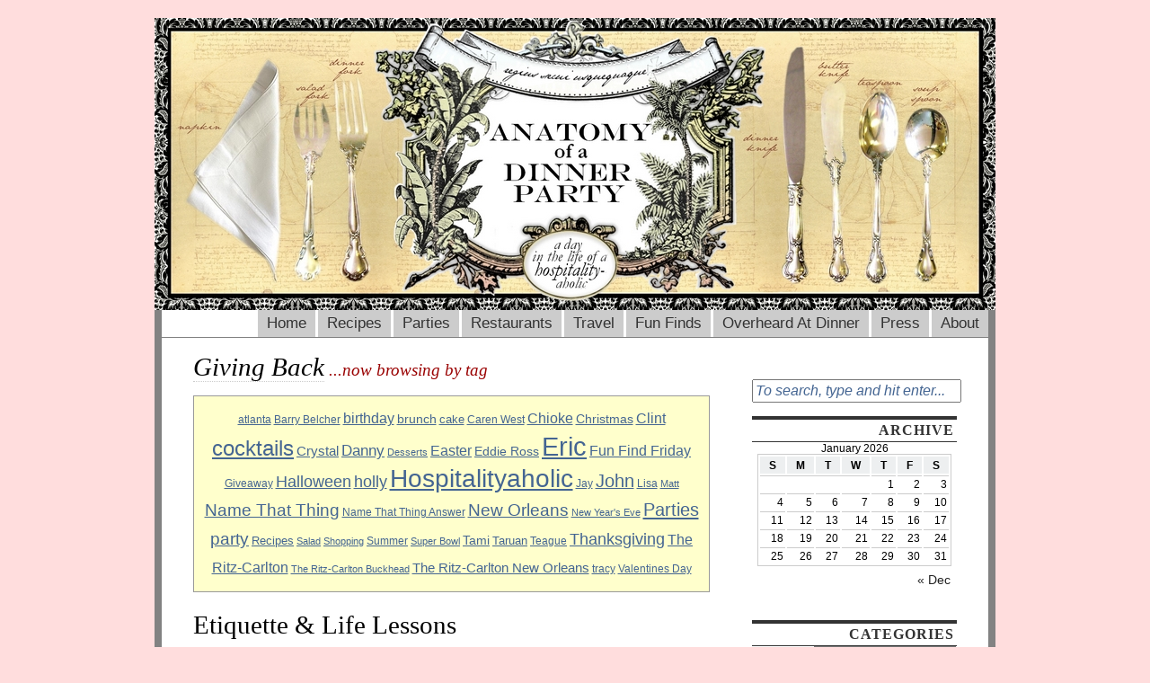

--- FILE ---
content_type: text/html; charset=UTF-8
request_url: https://anatomyofadinnerparty.com/tag/giving-back/
body_size: 9418
content:
<!DOCTYPE html PUBLIC "-//W3C//DTD XHTML 1.0 Strict//EN"
"http://www.w3.org/TR/xhtml1/DTD/xhtml1-strict.dtd">
<html xmlns="http://www.w3.org/1999/xhtml" dir="ltr" lang="en-US">

<head>
<meta http-equiv="Content-Type" content="text/html; charset=UTF-8" />
<meta name="google-site-verification" content="n8noAI1mXbXuDAkBrwLSEnOoeTipv5zzQjbfYrUL3ik" />
<title>Anatomy of a Dinner Party  &raquo; Giving Back</title>

<link rel="stylesheet" href="https://anatomyofadinnerparty.com/wp-content/themes/this-just-in/style.css" type="text/css" media="screen" />
<!--[if IE 6]>
<link rel="stylesheet" type="text/css" href="https://anatomyofadinnerparty.com/wp-content/themes/this-just-in/ie6.css" />
<![endif]-->
<!--[if IE]>
<link rel="stylesheet" type="text/css" href="https://anatomyofadinnerparty.com/wp-content/themes/this-just-in/ie.css" />
<![endif]-->
<link rel="alternate" type="application/rss+xml" title="Anatomy of a Dinner Party RSS Feed" href="https://anatomyofadinnerparty.com/feed/" />
<link rel="pingback" href="https://anatomyofadinnerparty.com/xmlrpc.php" />

<SCRIPT SRC="https://anatomyofadinnerparty.com/wp-content/themes/this-just-in/js/ThemeJS.js"></SCRIPT>


<!--This is a plugin hook-->
<meta name='robots' content='max-image-preview:large' />
<link rel="alternate" type="application/rss+xml" title="Anatomy of a Dinner Party &raquo; Giving Back Tag Feed" href="https://anatomyofadinnerparty.com/tag/giving-back/feed/" />
<script type="text/javascript">
/* <![CDATA[ */
window._wpemojiSettings = {"baseUrl":"https:\/\/s.w.org\/images\/core\/emoji\/14.0.0\/72x72\/","ext":".png","svgUrl":"https:\/\/s.w.org\/images\/core\/emoji\/14.0.0\/svg\/","svgExt":".svg","source":{"concatemoji":"https:\/\/anatomyofadinnerparty.com\/wp-includes\/js\/wp-emoji-release.min.js?ver=6.4.7"}};
/*! This file is auto-generated */
!function(i,n){var o,s,e;function c(e){try{var t={supportTests:e,timestamp:(new Date).valueOf()};sessionStorage.setItem(o,JSON.stringify(t))}catch(e){}}function p(e,t,n){e.clearRect(0,0,e.canvas.width,e.canvas.height),e.fillText(t,0,0);var t=new Uint32Array(e.getImageData(0,0,e.canvas.width,e.canvas.height).data),r=(e.clearRect(0,0,e.canvas.width,e.canvas.height),e.fillText(n,0,0),new Uint32Array(e.getImageData(0,0,e.canvas.width,e.canvas.height).data));return t.every(function(e,t){return e===r[t]})}function u(e,t,n){switch(t){case"flag":return n(e,"\ud83c\udff3\ufe0f\u200d\u26a7\ufe0f","\ud83c\udff3\ufe0f\u200b\u26a7\ufe0f")?!1:!n(e,"\ud83c\uddfa\ud83c\uddf3","\ud83c\uddfa\u200b\ud83c\uddf3")&&!n(e,"\ud83c\udff4\udb40\udc67\udb40\udc62\udb40\udc65\udb40\udc6e\udb40\udc67\udb40\udc7f","\ud83c\udff4\u200b\udb40\udc67\u200b\udb40\udc62\u200b\udb40\udc65\u200b\udb40\udc6e\u200b\udb40\udc67\u200b\udb40\udc7f");case"emoji":return!n(e,"\ud83e\udef1\ud83c\udffb\u200d\ud83e\udef2\ud83c\udfff","\ud83e\udef1\ud83c\udffb\u200b\ud83e\udef2\ud83c\udfff")}return!1}function f(e,t,n){var r="undefined"!=typeof WorkerGlobalScope&&self instanceof WorkerGlobalScope?new OffscreenCanvas(300,150):i.createElement("canvas"),a=r.getContext("2d",{willReadFrequently:!0}),o=(a.textBaseline="top",a.font="600 32px Arial",{});return e.forEach(function(e){o[e]=t(a,e,n)}),o}function t(e){var t=i.createElement("script");t.src=e,t.defer=!0,i.head.appendChild(t)}"undefined"!=typeof Promise&&(o="wpEmojiSettingsSupports",s=["flag","emoji"],n.supports={everything:!0,everythingExceptFlag:!0},e=new Promise(function(e){i.addEventListener("DOMContentLoaded",e,{once:!0})}),new Promise(function(t){var n=function(){try{var e=JSON.parse(sessionStorage.getItem(o));if("object"==typeof e&&"number"==typeof e.timestamp&&(new Date).valueOf()<e.timestamp+604800&&"object"==typeof e.supportTests)return e.supportTests}catch(e){}return null}();if(!n){if("undefined"!=typeof Worker&&"undefined"!=typeof OffscreenCanvas&&"undefined"!=typeof URL&&URL.createObjectURL&&"undefined"!=typeof Blob)try{var e="postMessage("+f.toString()+"("+[JSON.stringify(s),u.toString(),p.toString()].join(",")+"));",r=new Blob([e],{type:"text/javascript"}),a=new Worker(URL.createObjectURL(r),{name:"wpTestEmojiSupports"});return void(a.onmessage=function(e){c(n=e.data),a.terminate(),t(n)})}catch(e){}c(n=f(s,u,p))}t(n)}).then(function(e){for(var t in e)n.supports[t]=e[t],n.supports.everything=n.supports.everything&&n.supports[t],"flag"!==t&&(n.supports.everythingExceptFlag=n.supports.everythingExceptFlag&&n.supports[t]);n.supports.everythingExceptFlag=n.supports.everythingExceptFlag&&!n.supports.flag,n.DOMReady=!1,n.readyCallback=function(){n.DOMReady=!0}}).then(function(){return e}).then(function(){var e;n.supports.everything||(n.readyCallback(),(e=n.source||{}).concatemoji?t(e.concatemoji):e.wpemoji&&e.twemoji&&(t(e.twemoji),t(e.wpemoji)))}))}((window,document),window._wpemojiSettings);
/* ]]> */
</script>
<style id='wp-emoji-styles-inline-css' type='text/css'>

	img.wp-smiley, img.emoji {
		display: inline !important;
		border: none !important;
		box-shadow: none !important;
		height: 1em !important;
		width: 1em !important;
		margin: 0 0.07em !important;
		vertical-align: -0.1em !important;
		background: none !important;
		padding: 0 !important;
	}
</style>
<link rel='stylesheet' id='wp-block-library-css' href='https://anatomyofadinnerparty.com/wp-includes/css/dist/block-library/style.min.css?ver=6.4.7' type='text/css' media='all' />
<style id='classic-theme-styles-inline-css' type='text/css'>
/*! This file is auto-generated */
.wp-block-button__link{color:#fff;background-color:#32373c;border-radius:9999px;box-shadow:none;text-decoration:none;padding:calc(.667em + 2px) calc(1.333em + 2px);font-size:1.125em}.wp-block-file__button{background:#32373c;color:#fff;text-decoration:none}
</style>
<style id='global-styles-inline-css' type='text/css'>
body{--wp--preset--color--black: #000000;--wp--preset--color--cyan-bluish-gray: #abb8c3;--wp--preset--color--white: #ffffff;--wp--preset--color--pale-pink: #f78da7;--wp--preset--color--vivid-red: #cf2e2e;--wp--preset--color--luminous-vivid-orange: #ff6900;--wp--preset--color--luminous-vivid-amber: #fcb900;--wp--preset--color--light-green-cyan: #7bdcb5;--wp--preset--color--vivid-green-cyan: #00d084;--wp--preset--color--pale-cyan-blue: #8ed1fc;--wp--preset--color--vivid-cyan-blue: #0693e3;--wp--preset--color--vivid-purple: #9b51e0;--wp--preset--gradient--vivid-cyan-blue-to-vivid-purple: linear-gradient(135deg,rgba(6,147,227,1) 0%,rgb(155,81,224) 100%);--wp--preset--gradient--light-green-cyan-to-vivid-green-cyan: linear-gradient(135deg,rgb(122,220,180) 0%,rgb(0,208,130) 100%);--wp--preset--gradient--luminous-vivid-amber-to-luminous-vivid-orange: linear-gradient(135deg,rgba(252,185,0,1) 0%,rgba(255,105,0,1) 100%);--wp--preset--gradient--luminous-vivid-orange-to-vivid-red: linear-gradient(135deg,rgba(255,105,0,1) 0%,rgb(207,46,46) 100%);--wp--preset--gradient--very-light-gray-to-cyan-bluish-gray: linear-gradient(135deg,rgb(238,238,238) 0%,rgb(169,184,195) 100%);--wp--preset--gradient--cool-to-warm-spectrum: linear-gradient(135deg,rgb(74,234,220) 0%,rgb(151,120,209) 20%,rgb(207,42,186) 40%,rgb(238,44,130) 60%,rgb(251,105,98) 80%,rgb(254,248,76) 100%);--wp--preset--gradient--blush-light-purple: linear-gradient(135deg,rgb(255,206,236) 0%,rgb(152,150,240) 100%);--wp--preset--gradient--blush-bordeaux: linear-gradient(135deg,rgb(254,205,165) 0%,rgb(254,45,45) 50%,rgb(107,0,62) 100%);--wp--preset--gradient--luminous-dusk: linear-gradient(135deg,rgb(255,203,112) 0%,rgb(199,81,192) 50%,rgb(65,88,208) 100%);--wp--preset--gradient--pale-ocean: linear-gradient(135deg,rgb(255,245,203) 0%,rgb(182,227,212) 50%,rgb(51,167,181) 100%);--wp--preset--gradient--electric-grass: linear-gradient(135deg,rgb(202,248,128) 0%,rgb(113,206,126) 100%);--wp--preset--gradient--midnight: linear-gradient(135deg,rgb(2,3,129) 0%,rgb(40,116,252) 100%);--wp--preset--font-size--small: 13px;--wp--preset--font-size--medium: 20px;--wp--preset--font-size--large: 36px;--wp--preset--font-size--x-large: 42px;--wp--preset--spacing--20: 0.44rem;--wp--preset--spacing--30: 0.67rem;--wp--preset--spacing--40: 1rem;--wp--preset--spacing--50: 1.5rem;--wp--preset--spacing--60: 2.25rem;--wp--preset--spacing--70: 3.38rem;--wp--preset--spacing--80: 5.06rem;--wp--preset--shadow--natural: 6px 6px 9px rgba(0, 0, 0, 0.2);--wp--preset--shadow--deep: 12px 12px 50px rgba(0, 0, 0, 0.4);--wp--preset--shadow--sharp: 6px 6px 0px rgba(0, 0, 0, 0.2);--wp--preset--shadow--outlined: 6px 6px 0px -3px rgba(255, 255, 255, 1), 6px 6px rgba(0, 0, 0, 1);--wp--preset--shadow--crisp: 6px 6px 0px rgba(0, 0, 0, 1);}:where(.is-layout-flex){gap: 0.5em;}:where(.is-layout-grid){gap: 0.5em;}body .is-layout-flow > .alignleft{float: left;margin-inline-start: 0;margin-inline-end: 2em;}body .is-layout-flow > .alignright{float: right;margin-inline-start: 2em;margin-inline-end: 0;}body .is-layout-flow > .aligncenter{margin-left: auto !important;margin-right: auto !important;}body .is-layout-constrained > .alignleft{float: left;margin-inline-start: 0;margin-inline-end: 2em;}body .is-layout-constrained > .alignright{float: right;margin-inline-start: 2em;margin-inline-end: 0;}body .is-layout-constrained > .aligncenter{margin-left: auto !important;margin-right: auto !important;}body .is-layout-constrained > :where(:not(.alignleft):not(.alignright):not(.alignfull)){max-width: var(--wp--style--global--content-size);margin-left: auto !important;margin-right: auto !important;}body .is-layout-constrained > .alignwide{max-width: var(--wp--style--global--wide-size);}body .is-layout-flex{display: flex;}body .is-layout-flex{flex-wrap: wrap;align-items: center;}body .is-layout-flex > *{margin: 0;}body .is-layout-grid{display: grid;}body .is-layout-grid > *{margin: 0;}:where(.wp-block-columns.is-layout-flex){gap: 2em;}:where(.wp-block-columns.is-layout-grid){gap: 2em;}:where(.wp-block-post-template.is-layout-flex){gap: 1.25em;}:where(.wp-block-post-template.is-layout-grid){gap: 1.25em;}.has-black-color{color: var(--wp--preset--color--black) !important;}.has-cyan-bluish-gray-color{color: var(--wp--preset--color--cyan-bluish-gray) !important;}.has-white-color{color: var(--wp--preset--color--white) !important;}.has-pale-pink-color{color: var(--wp--preset--color--pale-pink) !important;}.has-vivid-red-color{color: var(--wp--preset--color--vivid-red) !important;}.has-luminous-vivid-orange-color{color: var(--wp--preset--color--luminous-vivid-orange) !important;}.has-luminous-vivid-amber-color{color: var(--wp--preset--color--luminous-vivid-amber) !important;}.has-light-green-cyan-color{color: var(--wp--preset--color--light-green-cyan) !important;}.has-vivid-green-cyan-color{color: var(--wp--preset--color--vivid-green-cyan) !important;}.has-pale-cyan-blue-color{color: var(--wp--preset--color--pale-cyan-blue) !important;}.has-vivid-cyan-blue-color{color: var(--wp--preset--color--vivid-cyan-blue) !important;}.has-vivid-purple-color{color: var(--wp--preset--color--vivid-purple) !important;}.has-black-background-color{background-color: var(--wp--preset--color--black) !important;}.has-cyan-bluish-gray-background-color{background-color: var(--wp--preset--color--cyan-bluish-gray) !important;}.has-white-background-color{background-color: var(--wp--preset--color--white) !important;}.has-pale-pink-background-color{background-color: var(--wp--preset--color--pale-pink) !important;}.has-vivid-red-background-color{background-color: var(--wp--preset--color--vivid-red) !important;}.has-luminous-vivid-orange-background-color{background-color: var(--wp--preset--color--luminous-vivid-orange) !important;}.has-luminous-vivid-amber-background-color{background-color: var(--wp--preset--color--luminous-vivid-amber) !important;}.has-light-green-cyan-background-color{background-color: var(--wp--preset--color--light-green-cyan) !important;}.has-vivid-green-cyan-background-color{background-color: var(--wp--preset--color--vivid-green-cyan) !important;}.has-pale-cyan-blue-background-color{background-color: var(--wp--preset--color--pale-cyan-blue) !important;}.has-vivid-cyan-blue-background-color{background-color: var(--wp--preset--color--vivid-cyan-blue) !important;}.has-vivid-purple-background-color{background-color: var(--wp--preset--color--vivid-purple) !important;}.has-black-border-color{border-color: var(--wp--preset--color--black) !important;}.has-cyan-bluish-gray-border-color{border-color: var(--wp--preset--color--cyan-bluish-gray) !important;}.has-white-border-color{border-color: var(--wp--preset--color--white) !important;}.has-pale-pink-border-color{border-color: var(--wp--preset--color--pale-pink) !important;}.has-vivid-red-border-color{border-color: var(--wp--preset--color--vivid-red) !important;}.has-luminous-vivid-orange-border-color{border-color: var(--wp--preset--color--luminous-vivid-orange) !important;}.has-luminous-vivid-amber-border-color{border-color: var(--wp--preset--color--luminous-vivid-amber) !important;}.has-light-green-cyan-border-color{border-color: var(--wp--preset--color--light-green-cyan) !important;}.has-vivid-green-cyan-border-color{border-color: var(--wp--preset--color--vivid-green-cyan) !important;}.has-pale-cyan-blue-border-color{border-color: var(--wp--preset--color--pale-cyan-blue) !important;}.has-vivid-cyan-blue-border-color{border-color: var(--wp--preset--color--vivid-cyan-blue) !important;}.has-vivid-purple-border-color{border-color: var(--wp--preset--color--vivid-purple) !important;}.has-vivid-cyan-blue-to-vivid-purple-gradient-background{background: var(--wp--preset--gradient--vivid-cyan-blue-to-vivid-purple) !important;}.has-light-green-cyan-to-vivid-green-cyan-gradient-background{background: var(--wp--preset--gradient--light-green-cyan-to-vivid-green-cyan) !important;}.has-luminous-vivid-amber-to-luminous-vivid-orange-gradient-background{background: var(--wp--preset--gradient--luminous-vivid-amber-to-luminous-vivid-orange) !important;}.has-luminous-vivid-orange-to-vivid-red-gradient-background{background: var(--wp--preset--gradient--luminous-vivid-orange-to-vivid-red) !important;}.has-very-light-gray-to-cyan-bluish-gray-gradient-background{background: var(--wp--preset--gradient--very-light-gray-to-cyan-bluish-gray) !important;}.has-cool-to-warm-spectrum-gradient-background{background: var(--wp--preset--gradient--cool-to-warm-spectrum) !important;}.has-blush-light-purple-gradient-background{background: var(--wp--preset--gradient--blush-light-purple) !important;}.has-blush-bordeaux-gradient-background{background: var(--wp--preset--gradient--blush-bordeaux) !important;}.has-luminous-dusk-gradient-background{background: var(--wp--preset--gradient--luminous-dusk) !important;}.has-pale-ocean-gradient-background{background: var(--wp--preset--gradient--pale-ocean) !important;}.has-electric-grass-gradient-background{background: var(--wp--preset--gradient--electric-grass) !important;}.has-midnight-gradient-background{background: var(--wp--preset--gradient--midnight) !important;}.has-small-font-size{font-size: var(--wp--preset--font-size--small) !important;}.has-medium-font-size{font-size: var(--wp--preset--font-size--medium) !important;}.has-large-font-size{font-size: var(--wp--preset--font-size--large) !important;}.has-x-large-font-size{font-size: var(--wp--preset--font-size--x-large) !important;}
.wp-block-navigation a:where(:not(.wp-element-button)){color: inherit;}
:where(.wp-block-post-template.is-layout-flex){gap: 1.25em;}:where(.wp-block-post-template.is-layout-grid){gap: 1.25em;}
:where(.wp-block-columns.is-layout-flex){gap: 2em;}:where(.wp-block-columns.is-layout-grid){gap: 2em;}
.wp-block-pullquote{font-size: 1.5em;line-height: 1.6;}
</style>
<script type="text/javascript" src="https://ajax.googleapis.com/ajax/libs/prototype/1.7.1.0/prototype.js?ver=1.7.1" id="prototype-js"></script>
<script type="text/javascript" src="https://ajax.googleapis.com/ajax/libs/scriptaculous/1.9.0/scriptaculous.js?ver=1.9.0" id="scriptaculous-root-js"></script>
<script type="text/javascript" src="https://ajax.googleapis.com/ajax/libs/scriptaculous/1.9.0/effects.js?ver=1.9.0" id="scriptaculous-effects-js"></script>
<script type="text/javascript" src="https://anatomyofadinnerparty.com/wp-content/plugins/lightbox-2/lightbox-resize.js?ver=1.8" id="lightbox-js"></script>
<link rel="https://api.w.org/" href="https://anatomyofadinnerparty.com/wp-json/" /><link rel="alternate" type="application/json" href="https://anatomyofadinnerparty.com/wp-json/wp/v2/tags/1494" /><link rel="EditURI" type="application/rsd+xml" title="RSD" href="https://anatomyofadinnerparty.com/xmlrpc.php?rsd" />
<meta name="generator" content="WordPress 6.4.7" />
	<script type="text/javascript" src="http://www.google.com/friendconnect/script/friendconnect.js"></script>
	
	<!-- begin lightbox scripts -->
	<script type="text/javascript">
    //<![CDATA[
    document.write('<link rel="stylesheet" href="https://anatomyofadinnerparty.com/wp-content/plugins/lightbox-2/Themes/Black/lightbox.css" type="text/css" media="screen" />');
    //]]>
    </script>
	<!-- end lightbox scripts -->

<meta name="google-site-verification" content="yGTNxcTK3NqLO34AP8ItXqLSGZXePTTwvB7ZP0_U4Ak" />

</head>
<body >

<div style="margin:0;border:0 none;padding:none;"><img src="/wp-content/uploads/2009/11/AnatomyofADinnerPartyFINALSMALL.jpg" 
	alt="Anatomy of a Dinner Party: a day in the life of a hospitalityaholic"
	style="display:block;border:0px none;margin:0 auto 0 auto;" /></div><div id="container">
	<div id="nav_menu">
		<!--Main navigation menu-->
		<ul>
		<li><a href="https://anatomyofadinnerparty.com" title="Home">Home</a></li>
		<li><a href="https://anatomyofadinnerparty.com/category/recipes/">Recipes</a></li>
		<li><a href="https://anatomyofadinnerparty.com/category/party/">Parties</a></li>
		<li><a href="https://anatomyofadinnerparty.com/category/restaurants/">Restaurants</a></li>
		<li><a href="https://anatomyofadinnerparty.com/category/travel/">Travel</a></li>
		<li><a href="https://anatomyofadinnerparty.com/category/fun-find-friday/">Fun Finds</a></li>
		<li><a href="https://anatomyofadinnerparty.com/overheard-at-dinner/">Overheard At Dinner</a></li>
		<li><a href="https://anatomyofadinnerparty.com/press/">Press</a></li>
		<li><a href="https://anatomyofadinnerparty.com/about/" title="About Anatomy of a Dinner Party">About</a></li>
	        
      		<!-- Sample navigation menu 
		<li><a href="https://anatomyofadinnerparty.com/blog/" title="Blog">Blog</a></li>
		<li><a href="https://anatomyofadinnerparty.com/?page_id=2" title="About Anatomy of a Dinner Party">About</a></li>
		<li><a class="current" href="https://anatomyofadinnerparty.com/archives/" title="Visit the archives">Archives</a></li>
		<li><a href="https://anatomyofadinnerparty.com/feed/" title="RSS Feed">Feed</a></li>
		<li><a href="https://anatomyofadinnerparty.com/sitemap/" title="Sitemap">Sitemap</a></li>
		-->
		
		</ul>
	</div><!--close nav_menu id-->
	<div id="wrapper">
		&nbsp; <!--Mozilla hack to show background-->
		<div id="header">
			
			<!--UNCOMMENT THE FOLLOWING SECTION OF CODE FOR RSS AND RSS VIA EMAIL
				SUBSCRIPTION BUTTONS
			<div id="tji_subscribe">
				<div id="feedbubble"><div id="feedbubble_inner1"><div id="feedbubble_inner2">Click here to subscribe to the RSS Feed in your favorite feed reader</div><div id="feedbubble_pointer">&nbsp;</div></div></div>
				<div id="emailbubble"><div id="emailbubble_inner1"><div id="emailbubble_pointer">&nbsp;</div><div id="spacer">&nbsp;</div><div id="emailbubble_inner2">Click here to have new posts sent straight to your email</div></div></div>
				
				<a class="img" href="https://anatomyofadinnerparty.com/feed/" title=""><img src="https://anatomyofadinnerparty.com/wp-content/themes/this-just-in/images/rss_icon.gif" alt="" onmouseover="showRSS();" onmouseout="hideRSS();" /></a>
				<br />
				<a class="img" href="" title=""><img src="https://anatomyofadinnerparty.com/wp-content/themes/this-just-in/images/email_icon.gif" alt="" onmouseover="showEmail();" onmouseout="hideEmail();" /></a>
			</div>
			-->
			
			<div id="masthead_wrapper">
				<h1 id="masthead"><a class="standard" href="https://anatomyofadinnerparty.com">Anatomy of a Dinner Party</a></h1><h2 id="tagline">a day in the life of a hospitalityaholic</h2>
			</div>
			
			<div id="headerimg">
 					<!--- <img src="/wp-content/uploads/2009/11/Rosestablesetting.jpg"/>
 					<img src="/wp-content/uploads/2009/11/dinner.png"/> --->
<!--
									<img src="https://anatomyofadinnerparty.com/wp-content/themes/this-just-in/images/header_images/header1.jpg" title="Anatomy of a Dinner Party Random Header Image" />
				-->
			</div>
		</div><!--close header id-->
<div id="content">
							<h1 class="pagetitle">Giving Back</h1><h3 class="pagetitle"> ...now browsing by tag</h3>
		<div class="clearfloatthick">&nbsp;</div>
		<div class="tagcloud"><a href="https://anatomyofadinnerparty.com/tag/atlanta/" class="tag-cloud-link tag-link-2754 tag-link-position-1" style="font-size: 8.8333333333333pt;" aria-label="atlanta (9 items)">atlanta</a>
<a href="https://anatomyofadinnerparty.com/tag/barry-belcher/" class="tag-cloud-link tag-link-967 tag-link-position-2" style="font-size: 8.8333333333333pt;" aria-label="Barry Belcher (9 items)">Barry Belcher</a>
<a href="https://anatomyofadinnerparty.com/tag/birthday/" class="tag-cloud-link tag-link-298 tag-link-position-3" style="font-size: 12.166666666667pt;" aria-label="birthday (15 items)">birthday</a>
<a href="https://anatomyofadinnerparty.com/tag/brunch/" class="tag-cloud-link tag-link-2764 tag-link-position-4" style="font-size: 10.166666666667pt;" aria-label="brunch (11 items)">brunch</a>
<a href="https://anatomyofadinnerparty.com/tag/cake/" class="tag-cloud-link tag-link-334 tag-link-position-5" style="font-size: 9.5pt;" aria-label="cake (10 items)">cake</a>
<a href="https://anatomyofadinnerparty.com/tag/caren-west/" class="tag-cloud-link tag-link-846 tag-link-position-6" style="font-size: 8.8333333333333pt;" aria-label="Caren West (9 items)">Caren West</a>
<a href="https://anatomyofadinnerparty.com/tag/chioke/" class="tag-cloud-link tag-link-133 tag-link-position-7" style="font-size: 12.166666666667pt;" aria-label="Chioke (15 items)">Chioke</a>
<a href="https://anatomyofadinnerparty.com/tag/christmas/" class="tag-cloud-link tag-link-2761 tag-link-position-8" style="font-size: 10.666666666667pt;" aria-label="Christmas (12 items)">Christmas</a>
<a href="https://anatomyofadinnerparty.com/tag/clint/" class="tag-cloud-link tag-link-193 tag-link-position-9" style="font-size: 12.166666666667pt;" aria-label="Clint (15 items)">Clint</a>
<a href="https://anatomyofadinnerparty.com/tag/cocktails/" class="tag-cloud-link tag-link-2769 tag-link-position-10" style="font-size: 17.666666666667pt;" aria-label="cocktails (33 items)">cocktails</a>
<a href="https://anatomyofadinnerparty.com/tag/crystal/" class="tag-cloud-link tag-link-78 tag-link-position-11" style="font-size: 11.333333333333pt;" aria-label="Crystal (13 items)">Crystal</a>
<a href="https://anatomyofadinnerparty.com/tag/danny/" class="tag-cloud-link tag-link-23 tag-link-position-12" style="font-size: 12.666666666667pt;" aria-label="Danny (16 items)">Danny</a>
<a href="https://anatomyofadinnerparty.com/tag/desserts/" class="tag-cloud-link tag-link-1063 tag-link-position-13" style="font-size: 8pt;" aria-label="Desserts (8 items)">Desserts</a>
<a href="https://anatomyofadinnerparty.com/tag/easter/" class="tag-cloud-link tag-link-377 tag-link-position-14" style="font-size: 12.166666666667pt;" aria-label="Easter (15 items)">Easter</a>
<a href="https://anatomyofadinnerparty.com/tag/eddie-ross/" class="tag-cloud-link tag-link-150 tag-link-position-15" style="font-size: 10.166666666667pt;" aria-label="Eddie Ross (11 items)">Eddie Ross</a>
<a href="https://anatomyofadinnerparty.com/tag/eric/" class="tag-cloud-link tag-link-92 tag-link-position-16" style="font-size: 22pt;" aria-label="Eric (60 items)">Eric</a>
<a href="https://anatomyofadinnerparty.com/tag/fun-find-friday/" class="tag-cloud-link tag-link-2768 tag-link-position-17" style="font-size: 12.166666666667pt;" aria-label="Fun Find Friday (15 items)">Fun Find Friday</a>
<a href="https://anatomyofadinnerparty.com/tag/giveaway/" class="tag-cloud-link tag-link-2762 tag-link-position-18" style="font-size: 8.8333333333333pt;" aria-label="Giveaway (9 items)">Giveaway</a>
<a href="https://anatomyofadinnerparty.com/tag/halloween/" class="tag-cloud-link tag-link-2758 tag-link-position-19" style="font-size: 13.5pt;" aria-label="Halloween (18 items)">Halloween</a>
<a href="https://anatomyofadinnerparty.com/tag/holly/" class="tag-cloud-link tag-link-141 tag-link-position-20" style="font-size: 13.166666666667pt;" aria-label="holly (17 items)">holly</a>
<a href="https://anatomyofadinnerparty.com/tag/hospitalityaholic/" class="tag-cloud-link tag-link-2748 tag-link-position-21" style="font-size: 20.833333333333pt;" aria-label="Hospitalityaholic (51 items)">Hospitalityaholic</a>
<a href="https://anatomyofadinnerparty.com/tag/jay/" class="tag-cloud-link tag-link-80 tag-link-position-22" style="font-size: 8.8333333333333pt;" aria-label="Jay (9 items)">Jay</a>
<a href="https://anatomyofadinnerparty.com/tag/john/" class="tag-cloud-link tag-link-22 tag-link-position-23" style="font-size: 14.833333333333pt;" aria-label="John (22 items)">John</a>
<a href="https://anatomyofadinnerparty.com/tag/lisa/" class="tag-cloud-link tag-link-26 tag-link-position-24" style="font-size: 8.8333333333333pt;" aria-label="Lisa (9 items)">Lisa</a>
<a href="https://anatomyofadinnerparty.com/tag/matt/" class="tag-cloud-link tag-link-313 tag-link-position-25" style="font-size: 8pt;" aria-label="Matt (8 items)">Matt</a>
<a href="https://anatomyofadinnerparty.com/tag/name-that-thing/" class="tag-cloud-link tag-link-2787 tag-link-position-26" style="font-size: 14.166666666667pt;" aria-label="Name That Thing (20 items)">Name That Thing</a>
<a href="https://anatomyofadinnerparty.com/tag/name-that-thing-answer/" class="tag-cloud-link tag-link-1977 tag-link-position-27" style="font-size: 8.8333333333333pt;" aria-label="Name That Thing Answer (9 items)">Name That Thing Answer</a>
<a href="https://anatomyofadinnerparty.com/tag/new-orleans/" class="tag-cloud-link tag-link-110 tag-link-position-28" style="font-size: 14.166666666667pt;" aria-label="New Orleans (20 items)">New Orleans</a>
<a href="https://anatomyofadinnerparty.com/tag/new-years-eve/" class="tag-cloud-link tag-link-1238 tag-link-position-29" style="font-size: 8pt;" aria-label="New Year&#039;s Eve (8 items)">New Year&#039;s Eve</a>
<a href="https://anatomyofadinnerparty.com/tag/parties/" class="tag-cloud-link tag-link-1243 tag-link-position-30" style="font-size: 15.166666666667pt;" aria-label="Parties (23 items)">Parties</a>
<a href="https://anatomyofadinnerparty.com/tag/party/" class="tag-cloud-link tag-link-2750 tag-link-position-31" style="font-size: 14.5pt;" aria-label="party (21 items)">party</a>
<a href="https://anatomyofadinnerparty.com/tag/recipes/" class="tag-cloud-link tag-link-2780 tag-link-position-32" style="font-size: 9.5pt;" aria-label="Recipes (10 items)">Recipes</a>
<a href="https://anatomyofadinnerparty.com/tag/salad/" class="tag-cloud-link tag-link-2763 tag-link-position-33" style="font-size: 8pt;" aria-label="Salad (8 items)">Salad</a>
<a href="https://anatomyofadinnerparty.com/tag/shopping/" class="tag-cloud-link tag-link-2781 tag-link-position-34" style="font-size: 8pt;" aria-label="Shopping (8 items)">Shopping</a>
<a href="https://anatomyofadinnerparty.com/tag/summer/" class="tag-cloud-link tag-link-590 tag-link-position-35" style="font-size: 8.8333333333333pt;" aria-label="Summer (9 items)">Summer</a>
<a href="https://anatomyofadinnerparty.com/tag/super-bowl/" class="tag-cloud-link tag-link-294 tag-link-position-36" style="font-size: 8pt;" aria-label="Super Bowl (8 items)">Super Bowl</a>
<a href="https://anatomyofadinnerparty.com/tag/tami/" class="tag-cloud-link tag-link-39 tag-link-position-37" style="font-size: 10.166666666667pt;" aria-label="Tami (11 items)">Tami</a>
<a href="https://anatomyofadinnerparty.com/tag/taruan/" class="tag-cloud-link tag-link-134 tag-link-position-38" style="font-size: 9.5pt;" aria-label="Taruan (10 items)">Taruan</a>
<a href="https://anatomyofadinnerparty.com/tag/teague/" class="tag-cloud-link tag-link-77 tag-link-position-39" style="font-size: 8.8333333333333pt;" aria-label="Teague (9 items)">Teague</a>
<a href="https://anatomyofadinnerparty.com/tag/thanksgiving/" class="tag-cloud-link tag-link-2759 tag-link-position-40" style="font-size: 13.833333333333pt;" aria-label="Thanksgiving (19 items)">Thanksgiving</a>
<a href="https://anatomyofadinnerparty.com/tag/the-ritz-carlton/" class="tag-cloud-link tag-link-2770 tag-link-position-41" style="font-size: 11.833333333333pt;" aria-label="The Ritz-Carlton (14 items)">The Ritz-Carlton</a>
<a href="https://anatomyofadinnerparty.com/tag/the-ritz-carlton-buckhead/" class="tag-cloud-link tag-link-580 tag-link-position-42" style="font-size: 8pt;" aria-label="The Ritz-Carlton Buckhead (8 items)">The Ritz-Carlton Buckhead</a>
<a href="https://anatomyofadinnerparty.com/tag/the-ritz-carlton-new-orleans/" class="tag-cloud-link tag-link-839 tag-link-position-43" style="font-size: 11.333333333333pt;" aria-label="The Ritz-Carlton New Orleans (13 items)">The Ritz-Carlton New Orleans</a>
<a href="https://anatomyofadinnerparty.com/tag/tracy/" class="tag-cloud-link tag-link-143 tag-link-position-44" style="font-size: 8.8333333333333pt;" aria-label="tracy (9 items)">tracy</a>
<a href="https://anatomyofadinnerparty.com/tag/valentines-day/" class="tag-cloud-link tag-link-308 tag-link-position-45" style="font-size: 8.8333333333333pt;" aria-label="Valentines Day (9 items)">Valentines Day</a></div>
		<div class="clearfloatthick">&nbsp;</div>
		
				
			<div class="post-5659 post type-post status-publish format-standard hentry category-atlanta category-books category-breakfast category-gifts category-guest category-luxury tag-etiquette-class tag-fanbolt tag-giving-back tag-hire-humanity tag-mocha-moon tag-speaking-engagement tag-talking-with-tami tag-the-atlanta-mission">
				<h2 id="post-5659"><a href="https://anatomyofadinnerparty.com/2011/03/29/etiquette-life-lessons/" rel="bookmark" title="Permanent Link to Etiquette &#038; Life Lessons">Etiquette &#038; Life Lessons</a></h2>
				<small>Tuesday, March 29th, 2011</small>
	
				<div class="entry">
					<p>Good Morning Darlings!</p>
<p>My life is truly wonderful. I have an amazing husband, two adorable dogs, friends that fill my heart, a lovely, cozy home and a soft bed on which to lay my sleepy head each night.</p>
<p>Wait, you do, too? How marvelous! But it&#8217;s not something we think about each day, is it? I have never had much adversity to overcome, my middle class upbringing was pretty much like living in Mayberry and my loving parents kept me safe and warm, buying me anything I needed, including cute clothes and the newest styles of shoes. I received a car at 16, went to college and never pondered where my next meal is coming from.  I married a man who loves me without fail and always shows it.</p>
<p>It&#8217;s astonishing to think that my reality is someone else&#8217;s dream. A dream that has been thwarted again and again by abuse, by poverty, by unrealized ambition.</p>
<p> <a href="https://anatomyofadinnerparty.com/2011/03/29/etiquette-life-lessons/#more-5659" class="more-link">Join me inside and see what I&#8217;ve been up to.</a></p>
				</div>
	
				<p class="postmetadata">Posted in <a href="https://anatomyofadinnerparty.com/category/atlanta/" rel="category tag">atlanta</a>, <a href="https://anatomyofadinnerparty.com/category/books/" rel="category tag">Books</a>, <a href="https://anatomyofadinnerparty.com/category/breakfast/" rel="category tag">breakfast</a>, <a href="https://anatomyofadinnerparty.com/category/gifts/" rel="category tag">Gifts</a>, <a href="https://anatomyofadinnerparty.com/category/guest/" rel="category tag">Guest</a>, <a href="https://anatomyofadinnerparty.com/category/luxury/" rel="category tag">Luxury</a> |   <a href="https://anatomyofadinnerparty.com/2011/03/29/etiquette-life-lessons/#comments">8 Responses &#187;</a> <br />Tags: <a href="https://anatomyofadinnerparty.com/tag/etiquette-class/" rel="tag">Etiquette Class</a>, <a href="https://anatomyofadinnerparty.com/tag/fanbolt/" rel="tag">Fanbolt</a>, <a href="https://anatomyofadinnerparty.com/tag/giving-back/" rel="tag">Giving Back</a>, <a href="https://anatomyofadinnerparty.com/tag/hire-humanity/" rel="tag">Hire Humanity</a>, <a href="https://anatomyofadinnerparty.com/tag/mocha-moon/" rel="tag">Mocha Moon</a>, <a href="https://anatomyofadinnerparty.com/tag/speaking-engagement/" rel="tag">Speaking Engagement</a>, <a href="https://anatomyofadinnerparty.com/tag/talking-with-tami/" rel="tag">Talking With Tami</a>, <a href="https://anatomyofadinnerparty.com/tag/the-atlanta-mission/" rel="tag">The Atlanta Mission</a><br /></p>
				</div><!--close post class-->
	
			
		<div class="navigation">
			<div class="txtalignleft"></div>
			<div class="txtalignright"></div>
		</div>

	
</div><!--close content id-->

<div id="sidebar">
	<ul>
	<li><form method="get" id="searchform" action="https://anatomyofadinnerparty.com/">
<div><input type="text" name="s" id="s" onblur="searchblur(this);" onfocus="searchfocus(this);" value="To search, type and hit enter..." />
<input type="hidden" id="searchsubmit" value="Search" />
</div>
</form></li><li><span class="sidetitle"> Archive</span><div id="calendar_wrap" class="calendar_wrap"><table id="wp-calendar" class="wp-calendar-table">
	<caption>January 2026</caption>
	<thead>
	<tr>
		<th scope="col" title="Sunday">S</th>
		<th scope="col" title="Monday">M</th>
		<th scope="col" title="Tuesday">T</th>
		<th scope="col" title="Wednesday">W</th>
		<th scope="col" title="Thursday">T</th>
		<th scope="col" title="Friday">F</th>
		<th scope="col" title="Saturday">S</th>
	</tr>
	</thead>
	<tbody>
	<tr>
		<td colspan="4" class="pad">&nbsp;</td><td>1</td><td>2</td><td>3</td>
	</tr>
	<tr>
		<td>4</td><td>5</td><td>6</td><td>7</td><td>8</td><td>9</td><td>10</td>
	</tr>
	<tr>
		<td>11</td><td>12</td><td>13</td><td>14</td><td>15</td><td>16</td><td>17</td>
	</tr>
	<tr>
		<td>18</td><td>19</td><td>20</td><td id="today">21</td><td>22</td><td>23</td><td>24</td>
	</tr>
	<tr>
		<td>25</td><td>26</td><td>27</td><td>28</td><td>29</td><td>30</td><td>31</td>
	</tr>
	</tbody>
	</table><nav aria-label="Previous and next months" class="wp-calendar-nav">
		<span class="wp-calendar-nav-prev"><a href="https://anatomyofadinnerparty.com/2017/12/">&laquo; Dec</a></span>
		<span class="pad">&nbsp;</span>
		<span class="wp-calendar-nav-next">&nbsp;</span>
	</nav></div></li><li><span class="sidetitle"> Categories</span><form action="https://anatomyofadinnerparty.com" method="get"><label class="screen-reader-text" for="cat"> Categories</label><select  name='cat' id='cat' class='postform'>
	<option value='-1'>Select Category</option>
	<option class="level-0" value="686">Appetizers&nbsp;&nbsp;(98)</option>
	<option class="level-0" value="8">atlanta&nbsp;&nbsp;(271)</option>
	<option class="level-0" value="19">Autumn&nbsp;&nbsp;(105)</option>
	<option class="level-0" value="5">baking&nbsp;&nbsp;(100)</option>
	<option class="level-0" value="2658">Beer&nbsp;&nbsp;(1)</option>
	<option class="level-0" value="921">Books&nbsp;&nbsp;(13)</option>
	<option class="level-0" value="304">breakfast&nbsp;&nbsp;(27)</option>
	<option class="level-0" value="277">brunch&nbsp;&nbsp;(28)</option>
	<option class="level-0" value="1019">chicken&nbsp;&nbsp;(24)</option>
	<option class="level-0" value="1020">chiles&nbsp;&nbsp;(8)</option>
	<option class="level-0" value="69">Chili&nbsp;&nbsp;(6)</option>
	<option class="level-0" value="1432">Chioke Reports&nbsp;&nbsp;(1)</option>
	<option class="level-0" value="149">Christmas&nbsp;&nbsp;(43)</option>
	<option class="level-0" value="487">cocktails&nbsp;&nbsp;(134)</option>
	<option class="level-0" value="9">cooking&nbsp;&nbsp;(131)</option>
	<option class="level-0" value="85">delivery&nbsp;&nbsp;(8)</option>
	<option class="level-0" value="584">Dessert&nbsp;&nbsp;(105)</option>
	<option class="level-0" value="6">dinner&nbsp;&nbsp;(147)</option>
	<option class="level-0" value="3">dinner parties&nbsp;&nbsp;(171)</option>
	<option class="level-0" value="2301">Dinner Party Ideas&nbsp;&nbsp;(57)</option>
	<option class="level-0" value="306">eggs&nbsp;&nbsp;(17)</option>
	<option class="level-0" value="10">entertaining&nbsp;&nbsp;(310)</option>
	<option class="level-0" value="726">Entree&nbsp;&nbsp;(92)</option>
	<option class="level-0" value="781">Etiquette&nbsp;&nbsp;(14)</option>
	<option class="level-0" value="999">Events&nbsp;&nbsp;(164)</option>
	<option class="level-0" value="366">Fun Find Friday&nbsp;&nbsp;(49)</option>
	<option class="level-0" value="1586">Gadgets&nbsp;&nbsp;(42)</option>
	<option class="level-0" value="1138">Gifts&nbsp;&nbsp;(49)</option>
	<option class="level-0" value="163">Giveaway&nbsp;&nbsp;(18)</option>
	<option class="level-0" value="303">Guest&nbsp;&nbsp;(96)</option>
	<option class="level-0" value="55">Halloween&nbsp;&nbsp;(31)</option>
	<option class="level-0" value="1472">Holidays&nbsp;&nbsp;(101)</option>
	<option class="level-0" value="1">Hospitalityaholic&nbsp;&nbsp;(417)</option>
	<option class="level-0" value="33">Little 5 Points&nbsp;&nbsp;(3)</option>
	<option class="level-0" value="758">Lunch&nbsp;&nbsp;(28)</option>
	<option class="level-0" value="1195">Luxury&nbsp;&nbsp;(184)</option>
	<option class="level-0" value="1623">Name That Thing&nbsp;&nbsp;(31)</option>
	<option class="level-0" value="4">party&nbsp;&nbsp;(268)</option>
	<option class="level-0" value="305">potatoes&nbsp;&nbsp;(18)</option>
	<option class="level-0" value="1085">Recipes&nbsp;&nbsp;(116)</option>
	<option class="level-0" value="899">Restaurants&nbsp;&nbsp;(98)</option>
	<option class="level-0" value="190">Salad&nbsp;&nbsp;(15)</option>
	<option class="level-0" value="826">Sauces&nbsp;&nbsp;(9)</option>
	<option class="level-0" value="1136">Shopping&nbsp;&nbsp;(37)</option>
	<option class="level-0" value="1194">Spa&nbsp;&nbsp;(14)</option>
	<option class="level-0" value="7">table settings&nbsp;&nbsp;(27)</option>
	<option class="level-0" value="84">takeout&nbsp;&nbsp;(5)</option>
	<option class="level-0" value="745">Television&nbsp;&nbsp;(12)</option>
	<option class="level-0" value="59">Thanksgiving&nbsp;&nbsp;(26)</option>
	<option class="level-0" value="569">The Ritz-Carlton&nbsp;&nbsp;(30)</option>
	<option class="level-0" value="879">Travel&nbsp;&nbsp;(79)</option>
	<option class="level-0" value="11">vegan&nbsp;&nbsp;(11)</option>
	<option class="level-0" value="2681">Wine&nbsp;&nbsp;(4)</option>
</select>
</form><script type="text/javascript">
/* <![CDATA[ */

(function() {
	var dropdown = document.getElementById( "cat" );
	function onCatChange() {
		if ( dropdown.options[ dropdown.selectedIndex ].value > 0 ) {
			dropdown.parentNode.submit();
		}
	}
	dropdown.onchange = onCatChange;
})();

/* ]]> */
</script>
</li>	</ul>
</div>
<div class="clearfloatthick"></div>
<div id="footer">
	<p>
		Powered by <a href="http://www.wordpress.org" title="Powered by WordPress">WordPress</a>
		| Hosting by <a href="http://www.ruwebby.com" title="Hosting by RUWebby">RUWebby</a>
		| &copy; 2026 <a href="https://anatomyofadinnerparty.com" title="Copyright Anatomy of a Dinner Party">Anatomy of a Dinner Party</a><br/>
		<span class="credits">Header by <a href="http://www.tongue-n-cheeky.com/">Brooke McLay</a>
		| Theme by <a href="http://wphackr.com" title="Visit WPHackr">WPHackr.com</a>, <a href="http://www.thecutestblogontheblock.com/" title="The Cutest Blog on the Block">TCBOTB</a>, and ~administration~</span>
	</p>
</div>
</div>

<!--This is another plugin hook-->

</body>
</html>


--- FILE ---
content_type: text/css
request_url: https://anatomyofadinnerparty.com/wp-content/themes/this-just-in/style.css
body_size: 5161
content:
/*
Theme Name: This Just In!
Theme URI: http://wphackr.com/themes/this-just-in/
Description: Compatable with WordPress version 2.7 and higher. A clean, optimized with enhanced archives and a large header image, designed for professional and/or photography blogs. This version adds support for threaded comments and sticky posts.
Version: 3.4
Author: John Crenshaw
Author URI: http://wphackr.com
Tags: black, white, fixed-width, two-columns, threaded-comments, sticky-post, right-sidebar

	This Just In!
	 http://wphackr.com/

	This theme was designed and built by John Crenshaw at WordPress Hacker.
	For tips on customizing WordPress, visit http://wphackr.com

	The CSS, XHTML and design is released under GPL:
	http://www.opensource.org/licenses/gpl-license.php

*/
body {
	font-size: 62.5%; /*Set font size so 1em = 10px*/
	background: #fdd;
	background-attachment: fixed;
	background-position: center 0;
	color: #000;
	margin: 20px 0;
	text-align: center; /*Center site on page in IE*/
	font-family: "segoe ui", "lucida grande", verdana, arial, tahoma, serif;
}
a,
a.link,
a.visited {
	color: #446592;
	text-decoration: underline;
}
a:hover,
a:active {
	color: #6699CC;
	}
a:hover img,
a:active img,
a img:hover,
a img:active,
a.img:hover,
a.img:active {
	background: transparent;
	}

h1 a.standard {
	color: #446592 !important;
	background: transparent !important;
	text-decoration: none;
	font-weight: bold;
	}
h1 a.standard:hover {
	color: #446592 !important;
	background: transparent !important;
	text-decoration: none;
}
h1 a, h2 a {
	text-decoration: none;
	color: #000;
}
h1 a:hover, h2 a:hover {
	color: #446592;
}
h1.pagetitle { /* For title of categories, archives, and tags pages */
	border-bottom: 1px dotted #CCC;
	margin-bottom: 15px;
	display: inline;
	font-style: italic;
}
h3.pagetitle { /* For ...now browsing by "" for categories, archives, and tags pages */
	display: inline;
	color: #990000;
	font-style: italic;
}
h3.archives {
	margin-top: 10px;
	margin-bottom: 10px;
}
h3.archive_head {
	font-size: 1.8em;
	color: #000;
}
h3.archives a {
	text-decoration: none;
}
h3.archives a.permalink {
	border-bottom: 1px dotted #CCC;
}
	
/*====: [STANDARD HTML STYLES] :================================*/
h1, h2, h3 {
	font-family: georgia, "Times New Roman", Times, arial, serif;
	margin: 0 0 0 0;
	font-weight: normal;
	}
h1 {
	font-size: 2.4em;
	margin: 5px 0;
	}
h1.attr {
	background: url('images/post-separator.jpg') no-repeat bottom left;
	padding-bottom: 10px;
	}
h2 {
	font-size: 2.4em;
	margin: 5px 0;
	}
h2.attr {
	background: url('images/post-separator.jpg') no-repeat bottom left;
	padding-bottom: 7px;
}
h3 {
	font-size: 1.6em;
	margin: 5px 0;
	}
h4 {
	font-size: .9em;
}
h5 {
	font-size: .8em;
}
h6 {
	font-size: .6em;
}
p {
	margin: 3px 0 10px 0;
	padding: 0px;
	}
hr.postdiv {
	border: 15px solid #EEE; /* Set height in Firefox */
	margin: 10px 0;
	background: #EEE;
	height: 30px; /* Set height in IE */
	padding: 0;
	}
ul {
	margin-left: 0;
	padding-left: 15px;
}

blockquote {
	background: url('images/quotes-bg.gif') no-repeat left top;
	font-style: italic;
	color: #454545;
	margin-left: 0;
	padding-left: 45px;
	min-height: 43px;
	height: auto !important;
	height: 43px;
}
blockquote p {
	margin: 0 !important;
}
blockquote blockquote {
	background: none;
	border-left: 2px solid #CCC;
	padding-left: 5px;
	margin-left: 20px;
}

abbr[title], acronym[title] {
	cursor: help;
}

pre {
	overflow: auto;
	padding: 5px;
	display: block;
}

/*====: [PREFORMATTED & CODE STYLES] :==========================*/
code {
	font: 1em 'Courier New', Courier, Fixed;
	text-align: left;
	background: #DFDFDF;
	border-left: 5px solid #96A7BE;
	display: block;
	padding: 5px;
	white-space: nowrap;
	overflow: auto;
	}
span.code {
	display: inline;
	padding: 1px;
	border-bottom: 1px solid #CCC;
	border-top: 1px solid #CCC;
	background: #EEE;
	font-family: 'Courier New',Courier,Fixed;
}

/*====: [GENERIC ELEMENTS & HACKS] :=============================*/
.clearfloat {
	clear: both;
	height: 0px;
	line-height: 0px;
	margin: 0;
	padding: 0;
}
.clearfloatthick {
	clear: both;
	height: 15px;
	line-height: 15px;
	margin: 0;
	padding: 0;
}
.centerer { /* IE hack to center child element inside parent */
	width: 100%;
	text-align: center;
}
.txtalignleft {
	text-align: left;
}
.txtalignright {
	text-align: right;
}
.floatleft {
	float: left;
}
.floatright {
	float: right;
}
.bottomdotted {
	border-bottom: 1px dotted #D44942;
	display: block;
	padding: 10px;
	}
.marginbottom {
	margin-bottom: 10px;
	}
.hidden {
	/* Javascript hides this div on page load */
	display: block;
}
a.arrows {
	outline: none;
	display: inline;
}
a.arrows:hover {
	background: transparent;
}
a img.arrows {
	width: 18px;
	height: 10px;
	border: none;
	line-height: 10px;
	margin-left: 5px;
}
a:hover img.arrows {
	background: transparent;
}
a.showhide_link {
	font-size: .6em;
	color: #888;
}
a.showhide_link:hover {
	background: transparent;
}

/*====: [CORE LAYOUT ELEMENTS] :================================*/
#container {
	width: 920px;
	text-align: left; /*Reset center align inheretence from body*/
	margin: 0 auto; /*Center site on page in Mozilla*/
border: solid #828282;
border-width: 0 8px 8px 8px;
}
h1#masthead {
	color: #446592;
	font-size: 2.8em;
	text-align: left;
	margin: 0;
	/* text-transform: uppercase; */
	padding: 0;
	display: inline-block;
	margin-right: 10px;
}
#masthead_wrapper {
display:none;
visibility:hidden;
	margin: 0 35px 10px 35px;
	width: auto;
	padding: 0;
	text-align: left;
}
h2#tagline {
	font-size: 1.7em;
	font-style: italic;
	text-align: left;
	display: inline-block;
float:right;
}
#wrapper {
	width: 100%;
	background: #FFF;
	margin: 0;
	padding: 0;
	}
#header {
	width: 100%;
	text-align: center; /*Center child #headerimg in IE*/
	position: relative;
	margin: 0;
}
#headerimg {
	margin: 0 auto; /*Center in Mozilla*/
	clear: both;
}
#content {
	margin: 5px 35px 0;
	font-size: 1.2em;
	width: 575px;
	float: left;
	display: inline;
}
#footer {
	clear: both;
	margin: 0 35px;
	text-align: right;
	padding: 5px 0;
	border-top: 1px solid #CCC;
	}
/*====: [RSS & EMAIL SUBSCRIBE LINKS] :==========================*/
#tji_subscribe {
	position: absolute;
	width: 35px;
	left: 0px;
	bottom: 0px;
	text-align: center;
}
#tji_subscribe a img {
	border: none;
}
#tji_subscribe #emailbubble {
	text-align: left;
	background: transparent;
	position: absolute;
	display: block;
	width: 210px;
	left: -999px;
	top: 35px;
	height: 45px;
	font-weight: bold;
}
#tji_subscribe #emailbubble_inner1 {
	position: relative;
	width: 100%;
	height: 100%;
}
#tji_subscribe #emailbubble_pointer {
	background: url('images/comment-pointer_up.gif') no-repeat;
	position: absolute;
	top: 0;
	left: 0;
	width: 100%;
	height: 11px;
}
#tji_subscribe #emailbubble_inner2 {
	background: #FFFFCC;
	border: 1px solid #555;
	padding: 5px;
}
#spacer {
	height: 10px;
	width: 100%;
}
#tji_subscribe #feedbubble {
	text-align: left;
	background: transparent;
	position: absolute;
	display: block;
	width: 210px;
	left: -999px;
	bottom: 35px;
	height: 45px;
	font-weight: bold;
}
#tji_subscribe #feedbubble_inner1 {
	position: relative;
	width: 100%;
	height: 100%;
}
#tji_subscribe #feedbubble_pointer {
	background: url('images/comment-pointer_down.gif') no-repeat;
	position: absolute;
	bottom: 0;
	left: 0;
	width: 100%;
	height: 10px;
}
#tji_subscribe #feedbubble_inner2 {
	background: #FFFFCC;
	border: 1px solid #555;
	margin-bottom: 8px;
	padding: 5px;
}
/*====: [SIDEBAR ELEMENTS] :==================================*/
#sidebar {
	width: 228px;
	float: right;
	margin: 20px 35px 0 0;
	font-size: 1.3em;
	display: inline;
	}
#sidebar span.sidetitle {
	color: #333;
	padding: 3px;
	text-transform: uppercase;
	display: block;
	font-family: georgia, "Times New Roman", Times, arial, serif;
	font-weight: bold;
	letter-spacing: 1px;
	font-size: 1.2em;
	margin: 0;
	border-top: 4px solid #333;
	border-bottom: 1px solid #333;
}
#sidebar ul {
	margin: 0;
	padding: 0;
	}
#sidebar li {
	list-style: none;
	margin: 15px 0;
	padding: 0;
	text-align: right;
}
#sidebar li li {
	margin: 0;
}
#sidebar a {
	display: block;
	color: #222;
	text-decoration: none;
	padding: 7px;
	font-size: 1.1em;
	font-family: "Segoe UI", "Lucida Grande", verdana, tahoma, Helvetica, Arial, sans-serif;
	margin: 0;
}
#sidebar a:hover {
	color: #222;
	background: #EDEDED;
	}
#sidebar ul.children li a{
	border-left: 10px solid #EDEDED;
}
#sidebar ul.children ul.children li a {
	border-left: 20px solid #EDEDED;
}
#sidebar ul.children ul.children ul.children li a {
	border-left: 30px solid #EDEDED;
}
/*
* The borders above are for child categories - they go 3 levels deep
* If you want more than that, add another style, and know that you're
* far too obsessed with child categories ;-)
*/

/*====: [SEARCH FORM STYLES] :=================================*/
form#searchform {
	margin-bottom: 10px;
}
form#searchform input#s {
	width: 225px;
	height: 20px;
	font-style: italic;
	font-size: 1.2em;
	color: #446592;
	}

/*====: [SINGLE POST ELEMENTS] :================================*/
.single h1 {
	font-size: 2.4em;
	color: #000;
	}
.summary {
	font-style: italic;
	border: 1px solid #CCC;
	padding: 5px 5px;
	width: 90%;
	margin: 0 auto;
	text-align: justify;
	font-size: .9em;
}
.summary p {
	margin: 0;
}
span.summarywords {
	font-style: italic;
	font-weight: bold;
}

/*====: [POST LEVEL ELEMENTS] :=================================*/
.post {
	margin: 0;
	padding: 0;
}
.post a {

}
.post a:hover {

	}
small {
	color: #999;
	margin: 0;
	}
small.attr {
	background: url('images/post-separator.jpg') no-repeat bottom left;
	padding-bottom: 10px;
	display: block;
	margin-top: -5px;
	}
.entry {
	font-size: 1.2em;
	margin: 20px 0;
}
.entry p {
	margin: 20px 0;
}
.entry h1 {
	font-size: 2.0em;
}
.entry h2 {
	font-size: 1.9em;
	display: inline;
	border-bottom: 1px dotted #CCC;
}
.entry h3 {
	font-size: 1.6em;
}
.entry h4 {
	font-size: 1em;
}
p.postmetadata {
	color: #999;
	background: #EEE;
	padding: 5px 5px;
	margin-bottom: 30px;
}
p.postmetadata1 {
	color: #999;
}

/*====: [POST NAVIGATION ELEMENTS] :=============================*/
.navigation {
	width: 100%;
	text-align: center;
	line-height: 100%;
	font-size: .8em;
}
.navigation a {
	padding: 2px;
}


/*====: [POST/PAGE NOT FOUND ELEMENTS] :==========================*/
h2.center {

}
p.center {

}

/*====: [NAVIGATION ELEMENTS] :=================================*/
#nav_menu {
	text-align: right;
	font-size: 1.7em;
	height: 30px;
	overflow: hidden;
background-color: #fff;
border-bottom: 1px solid #828282;
}
#nav_menu ul {
	float: right;
	margin: 0;
}
#nav_menu li {
	float: left;
	list-style: none;
}
#nav_menu li a,
#nav_menu li a:visited,
#nav_menu li a:link {
	background: #CCC;
	color: #333;
	display: block;
	margin-left: 3px;
	text-decoration: none;
	padding: 5px 10px;
	}
#nav_menu li a:hover,
#nav_menu li a:active,
#nav_menu li a.current {
	background: #FFF !important;
	color: #333 !important;
	}
	
/*====: [ (NEW) ARCHIVES STLYES] :===================================*/
#archives_month .indent,
#archives_category .indent,
#archives_tag .indent {
	margin-left: 25px;
}
#archives_month,
#archives_category,
#archives_tag {
	margin-top: 7px;
}
#archives_month p {
	margin-bottom: 10px;
}

#archives_category p {
	margin-bottom: 10px;
}
#archives_tag {
	margin-bottom: 10px;
}
#archives_tag a {
	text-decoration: none;
}

h3.archives {

}

.tagcloud {
	background: #FFFFCC;
	border: 1px solid #999;
	padding: 10px;
	text-align: center;
	line-height: 22pt;
}
#description {
	background: #FFFFCC;
	border: 1px solid #999;
	padding: 10px;
	text-align: center;
	margin: 8px 0;
}
#top_tabs {
	border-bottom: 1px dotted #CCC;
	border-top: 1px dotted #CCC;
}
#top_tabs ul {
	margin: 0;
	padding: 0;
}
li.top_tab {
	float: left;
	margin-right: 3px;
	background: #BBB;
	list-style: none;
	display: inline;
	padding: 0;
	height: 30px;
}
li.top_tab a {
	text-decoration: none;
	font-size: 1.4em;
	padding: 5px;
	width: auto;
	display: block;
}

/*====: [ (OLD) ARCHIVES STLYES] :===================================*/
#old_archives ul {
	margin-left: 30px;
}
#old_archives li {
	line-height: 150%;
	list-style: none;
	padding: 5px 5px;
	font-size: 1.3em;
}
#old_archives li a {
	text-decoration: none;
	display: block;
	border-bottom: 1px dotted #CCC;
}
#old_archives ul ul li {
	font-size: 1em;
}

/*====: [COMMENT STYLES] :====================================*/
h3#comments {
	margin-top: 20px;
	}
	
ol.commentlist {
	/*background: #FFF url('images/comment-sideimage.gif') repeat-y;*/
	padding: 0;
	position: relative;
	margin-left: 0;
}
ol.commentlist li {
	width: 575px;
	margin-top: 10px;
	list-style: none;
	min-height: 80px;
	background: url('images/comment-sideimage.gif') repeat-y left;
}
ol.commentlist li p {
	margin-top: 10px;
	margin-left: 5px;
}
ol.commentlist li cite {
	margin: 0 0 0 5px;
	font-weight: bold;
}
ol.commentlist li cite a {
	text-decoration: none;
}
.commentwrap {
	margin-left: 40px;
	min-height: 80px;
	height: auto !important;
	height: 80px;
	border: 1px solid #CCC;
}
.commentmetadata {
	margin: 0 0 0 5px;
	}
li.author .commentwrap {
	background: url('images/comment-bg.png') repeat-y;
	border: 1px solid #446592;
}
img.avatar {
	float: right;
	width: 80px;
}
li.author img.avatar {
	float: right;
	width: 80px;
}
.avatar-default {
	display: none !important;
}
ol.commentlist .commentsidebar {
	margin: 8px 0 0 6px;
	font-size: 1.4em;
	color: #afafbe;
	text-align: center;
	letter-spacing: -1px;
	float: left;
	background: transparent;
	display: inline;
}
ol.commentlist .commentsidebarupper {
	position: absolute;
	top: 0;
	left: 0;
	background: url('images/comment-sideimage-upper.gif') no-repeat;
	z-index: 1;
	width: 40px;
	height: 16px;
	line-height: 16px;
}
ol.commentlist .sidebarseparator {
	position: absolute;
	left: 0;
	background: #FFF;
	height: 10px;
	width: 40px;
	margin-top: -11px;
}
ol.commentlist .commentmo {
	
	}
ol.commentlist .commenttime {
	font-size: .6em;
	}
span.required {
	color: red;
	font-weight: bold;
	}
#allowedtags {
	background: #EEE;
	float: right;
	width: 230px;
	color: #555;
	padding: 0 10px;
}
#allowedtagstxt {
	display:block;
	border-bottom: 1px dotted #D44942;
	}
span.tags {
	padding: 3px 10px;
	display: block;
	color: #777;
	font-family: Lucida Console, Monaco, monospace;
	font-size: 1.2em;
	letter-spacing: 1px;
	border-bottom: 1px solid #DDD;
}
form#commentform label {
	font-weight: bold;
}
input#submit {
	background: #EEE url('images/submit_bg.gif') repeat-x;
	border: 1px solid #AAA;
	height: 25px;
	width: 125px;
	cursor: pointer;
	}
input#submit:hover {
	background: #EDEDED;
	}
form#commentform input.text {
	width: 300px;
}
form#commentform textarea {
	width: 300px;
}

h3.trackbacks {
	clear: both;
	margin-top: 40px;
}
ol.tpbacks {
	background: #CCC;
	padding: 2px 2px 2px 25px;
}
ol.tpbacks li {
	list-style-position: outside;
}

/*====: [WP 2.7 COMMENT STYLES] :======================*/
ol.commentlist li {
	position: relative;
}

ol.commentlist li.comment {
	border: 3px solid #DDD;
	width: auto;
	background: #FFF;
}
ol.commentlist li.bypostauthor {
	background: #EEE;
}
ol.commentlist li em {
	position: absolute;
	right: 0;
	bottom: 0;
	padding: 5px;
	background: #FDF7DC;
	border: 2px solid #EEEAB6;
	color: #9E9F00;
	font-weight: bold;
}
ol.commentlist li p {
	margin-left: 45px;
	margin-top: 20px;
}	
div.reply {
	margin-left: 45px;
	margin-bottom: 8px;
}
div.reply a {
	text-decoration: none;
	border: 1px dotted #CCC;
	padding: 4px;
	background: #EEE;
}
div.reply a:hover {
	border-color: #000;
}

img.avatar {
	width: auto;
	padding: 2px;
	border: 2px solid #DDD;
	float: left;
	margin: 2px 0 0 2px;
}

.vcard {
	position: absolute;
	top: 0;
	left: 0;
	font-size: .9em;
	width: 240px;
}

.commentmetadata {
	position: absolute;
	top: 0;
	right: 0;
	font-size: .8em;
}
.commentmetadata a {
	text-decoration: none;
}
a#cancel-comment-reply-link {
	text-decoration: none;
	border: 1px dotted #CCC;
	padding: 2px;
	background: #EEE;
	font-weight: bold;
	margin-left: 45px;
}
a#cancel-comment-reply-link:hover {
	border-color: #000;
}
	 

/*====: [SEARCH RESULTS PAGE] :============================*/
#searchdate {
	font-size: .9em;
	color: #AAA;
	margin-right: 7px;
	width: 60px;
}
#searchcomments {
	display: inline;
}
#searchcomments a {
	text-decoration: none;
	font-size: 1.2em;
}
h2.searchtitle {
	font-size: 1.4em;
	display: inline;
	padding-bottom: 2px;
}
div.search_hr {
	height: 1px;
	line-height: 1px;
	border-bottom: 1px dotted #CCC;
	margin-bottom: 2px;
}
.entrysearch {
	font-size: 1.2em;
	margin: 10px 0;
}
.searchmeta {
	font-style: italic;
	color: #990000;
	font-size: 1.2em;
}

/*====: [ERROR PAGES] :=================================*/
.fourohfour {
	font-size: 1.4em;
}
.fourohfour form#searchform input#s {
	font-size: 1em;
}
#container_error {
	width: 650px;
	text-align: left;
	margin: 0 auto;
	border-top: 12px solid #FFE4E1;
}
.fourohfour ol {
	margin: 20px 0px;
	text-align: center;
	width: 100%;
	padding: 0px;
}
.fourohfour li {
	list-style: none;
	border-bottom: 1px dotted #CCC;
	padding: 5px;
}
.fourohfour li a {
	text-decoration: none;
}

/*====: [CALENDAR STYLES] :=============================*/
#sidebar li.calendar {
	border-top: 1px solid #333;
	border-bottom: 1px solid #333;
	margin: 5px;
	text-align: center;
}
#sidebar table#wp-calendar caption {
	text-align: center;
	margin: 0 auto;
}
#sidebar table#wp-calendar {
	margin: 0 auto;
}
#sidebar table#wp-calendar td {
	padding: 2px;
	text-align: right;
}
#sidebar table#wp-calendar a {
	font-weight: bold;
	text-decoration: underline;
	padding: 0;
}
#sidebar table#wp-calendar td#prev a,
#sidebar table#wp-calendar td#next a {
	color: #222;
	font-weight: normal;
	text-decoration: none;
}

/*====: [DAGON DESIGN SITEMAP GENERATOR STYLES] :===============*/
div.ddsg-wrapper li {
}
div.ddsg-wrapper li li {
	margin: 7px 0;
}
div.ddsg-wrapper li a {
	text-decoration: none;
	padding: 0 3px;
}
div.ddsg-wrapper li li a {
	border-bottom: 1px dotted #CCC;
	margin-bottom: 3px;
}

/*====: [REQUIRED BY WORDPRESS] :=========*/
.aligncenter {
	display: block;
	margin-left: auto !important;
	margin-right: auto !important;
}
.alignleft {
	float: left;
}
.alignright {
	float: right;
}
/*====: [IMAGE CAPTION] :==============*/
.wp-caption {
	text-align: center;
	padding-top: 4px;
	margin: 10px;
	-moz-border-radius: 3px;
	-khtml-border-radius: 3px;
	-webkit-border-radius: 3px;
	border-radius: 3px;
	background: #f7f7f7;
	border: 1px solid #CCC;
}
.wp-caption img {
	margin: 0;
	padding: 0;
	border: 1px solid #CCC;
}
.wp-caption-dd {
	font-size: 11px;
	line-height: 17px;
	padding: 0 4px 5px;
	margin: 0;
}
p.wp-caption-text {
	margin: 0;
	font-variant: small-caps;
	font-size: .8em;
	font-weight: bold;
	line-height: 100%;
	padding: 2px 0 7px 0;
	color: #333;
}

/*====: [CREDITS] :===========*/
span.credits {
	font-style: italic;
}

/*====: [TABLE STYLES] :==============*/
table {
	border: 1px solid #CCC;
	font-size: .9em;
}
th {
	background: #EDEFF0;
	padding: 3px 10px;
	text-align: left;
}
td {
	border-top: 1px solid #CCC;
	padding: 3px 10px;
}
tr.even td {
	background: #EEE;
}
form p {
	margin: 15px 0 5px 0;
}
/*====: [STICKY POSTS] :====================*/
.homepage .sticky {
	border: 1px solid #bbb;
	border-width: 1px;
	background: #E4E2D3;
	margin-bottom: 20px;
	padding: 10px;
	color: #757171;
}
.homepage .sticky small.attr {
	background-image: none;
}
.homepage .sticky p.postmetadata {
	margin-bottom: 0;
	border-top: 1px solid #CCC;
	background-color: transparent;
}

/* style the tag cloud widget */

#sidebar a.tji_tag {
	display: inline;
	padding: 0px;
}

/* FOODIE BLOG ROLL FIX */
#sidebar li .textwidget div#fbr {
	margin-left: 48px;
}
#sidebar td.fbr_mrb ul.fbr_ul li {
	text-align: left;
}